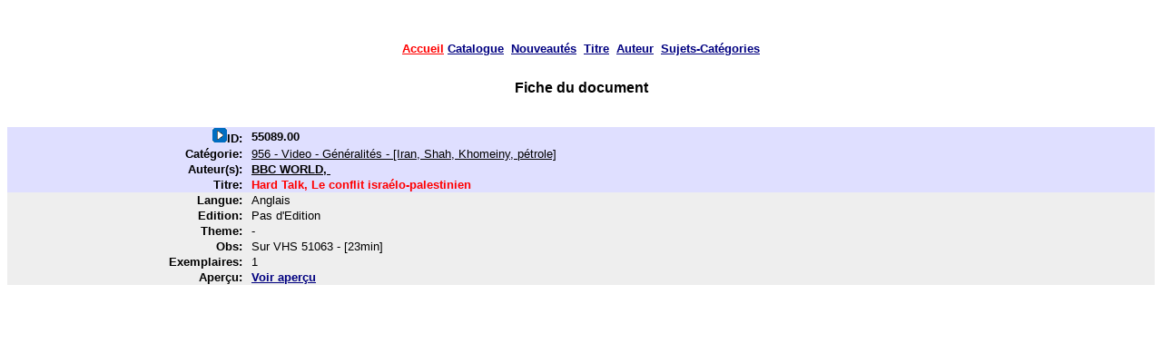

--- FILE ---
content_type: text/html; charset=UTF-8
request_url: http://www.mossadegh.com/bibliotheque/publique/livrefiche.php?idfiche=55089.00
body_size: 1042
content:

  <!DOCTYPE html PUBLIC "-//W3C//DTD HTML 4.01 Transitional//EN"
                        "http://www.w3.org/TR/html4/loose.dtd">
  <HTML>
  <head>
    <meta http-equiv="Content-Type" content="text/html; charset=utf-8">
    <meta name=GENERATOR content="">
    <meta name="Author" content="Fondation Mossadegh">
    <title>Fondation Mossadegh - Biblioth&egrave;que</title>
    <Link rel="stylesheet" type="text/css" href="../comun/stile.css" title="Page">
  </head>
  <BODY>

  <center>
<br><br>



  <center>
  <a href="https://www.mossadegh.com"><font color="#FF0000">Accueil</font></a>
  <a href="catalogue.php">Catalogue</a>&nbsp;
  <a href="latest.php">Nouveaut&eacute;s</a>&nbsp;
  <a href="titrecherche.php">Titre</a>&nbsp;
  <a href="listaut.php?">Auteur</a>&nbsp;
  <a href="listsujets.php">Sujets-Cat&eacute;gories</a>
  <br>


<center>
<hr color="white">
<p class="ttpg2">Fiche du document</p><br>









<table border="0" width="100%" cellspacing="0" cellpadding="1"><tr bgcolor="#dfdfff" width="20"><td align="right">&nbsp;<img src="../images/vid-icon.png" border="0"><b>ID: &nbsp;<b></td>
         <td align="left"><b>55089.00</b></td></tr><tr bgcolor="#dfdfff"><td align="right"><b>Cat&eacute;gorie: &nbsp;</b></td>
        <td align="left"><a class="aff" href="listcatlivre.php?Cate=956">956 - Video - Généralités - [Iran, Shah, Khomeiny, pétrole]</b></td></tr><tr bgcolor="#dfdfff"><td align="right"><b>Auteur(s): &nbsp;</b></td><td align="left"><u><a class="aff" href="listautlivre.php?Autor=5201"><b>BBC WORLD,</b> </a></u>&nbsp;&nbsp;</td></tr><tr bgcolor="#dfdfff"><td align="right"><b>Titre: &nbsp;</b></td>
        <td align="left"><font color="red"><b>Hard Talk, Le conflit israélo-palestinien</b></font></td></tr><tr bgcolor="#eeeeee"><td align="right"><font size="-1"><b>Langue: &nbsp;</b></td>
       <td align="left">Anglais</td>
     </tr><tr bgcolor="#eeeeee"><td align="right"><b>Edition: &nbsp;</b></td>
       <td align="left">Pas d'Edition </font></td></tr><tr bgcolor="#eeeeee"><td align="right"><font size="-1"><b>Theme: &nbsp;</b></td>
        <td align="left">-</font></td></tr><tr bgcolor="#eeeeee"><td align="right"><font size="-1"><b>Obs: &nbsp;</b></td>
        <td align="left">Sur VHS 51063 - [23min]</font></td></tr><tr bgcolor="#eeeeee"><td align="right"><font size="-1"><b>Exemplaires: &nbsp;</b></td>
        <td align="left">1</font></td></tr><tr bgcolor="#eeeeee"><td align="right"><b><font size="-1">Aper&ccedil;u: &nbsp;</font></b></td> <td align="left"><a href="listlivredetail.php?detail=55089.00"> Voir aper&ccedil;u </a></td></tr>
</table> <br>

<br>
<hr color="white">

</center>

</body>
</html>

